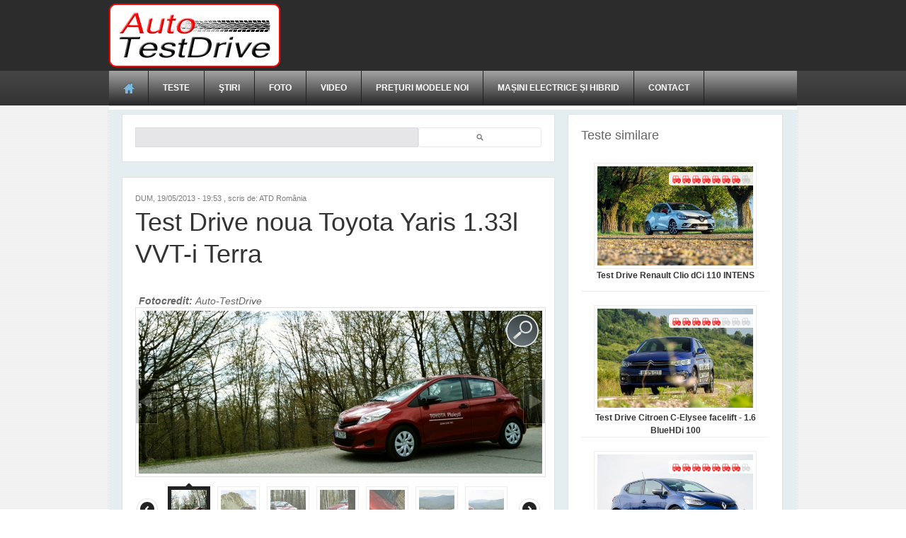

--- FILE ---
content_type: text/html; charset=utf-8
request_url: https://www.google.com/recaptcha/api2/aframe
body_size: 267
content:
<!DOCTYPE HTML><html><head><meta http-equiv="content-type" content="text/html; charset=UTF-8"></head><body><script nonce="VIABRuM2snVExregHUsgCQ">/** Anti-fraud and anti-abuse applications only. See google.com/recaptcha */ try{var clients={'sodar':'https://pagead2.googlesyndication.com/pagead/sodar?'};window.addEventListener("message",function(a){try{if(a.source===window.parent){var b=JSON.parse(a.data);var c=clients[b['id']];if(c){var d=document.createElement('img');d.src=c+b['params']+'&rc='+(localStorage.getItem("rc::a")?sessionStorage.getItem("rc::b"):"");window.document.body.appendChild(d);sessionStorage.setItem("rc::e",parseInt(sessionStorage.getItem("rc::e")||0)+1);localStorage.setItem("rc::h",'1764118207953');}}}catch(b){}});window.parent.postMessage("_grecaptcha_ready", "*");}catch(b){}</script></body></html>